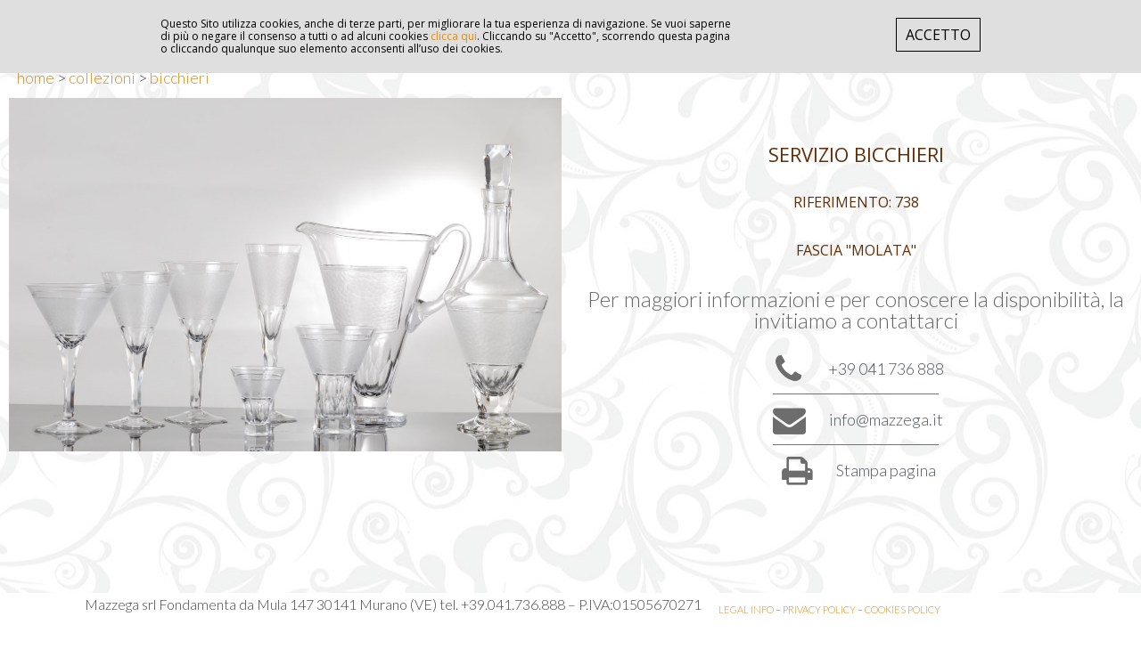

--- FILE ---
content_type: text/css
request_url: https://www.mazzega.it/wp-content/plugins/cookie-attivator/css/cookie-attivator.css?ver=1.0.0
body_size: 244
content:
.CookiePolicy {
    position: fixed;
    top: 0;
    left: 0;
    width: 100%;
    background-color: #DFDFDF;
    color: #000;
    z-index: 999999;
}

    .CookiePolicy a {
        text-decoration: none;
    }

    .CookiePolicy .CookieContainer {
        width: 100%;
        max-width: 960px;
        margin: 0 auto;
        padding: 20px;
        overflow: auto;
        -moz-box-sizing: border-box;
        -webkit-box-sizing: border-box;
        box-sizing: border-box;
    }

        .CookiePolicy .CookieContainer .Text {
            float: left;
            width: 70%;
			line-height: 1.2em;
			font-size: 12px;
        }

        .CookiePolicy .CookieContainer .Btn {
            float: right;
            padding: 5px 10px;
            color: #000;
            border: 1px solid #000;
        }

            .CookiePolicy .CookieContainer .Btn:hover {
                background-color: #5a0005;
                color: #FFF;
                border-color: #5a0005;
            }

body.CookiePolicyBanner #menu_hype_container {
    margin-top: 80px !important;
}

--- FILE ---
content_type: text/css
request_url: https://www.mazzega.it/wp-content/themes/astra-child/style.css?ver=6.6.4
body_size: 70
content:
/*
Theme Name:   Mazzega - Astra Child
Description:  Mazzega - Astra Child
Author:       Attiva Spa
Author URI:   http://www.attiva.it
Template:     astra
Version:      1.0.0
*/
.elementor-img {
	overflow: hidden !important;
}

--- FILE ---
content_type: text/css
request_url: https://www.mazzega.it/wp-content/uploads/elementor/css/post-4245.css?ver=1721218332
body_size: 318
content:
.elementor-kit-4245{--e-global-color-primary:#6EC1E4;--e-global-color-secondary:#54595F;--e-global-color-text:#444444;--e-global-color-accent:#61CE70;--e-global-color-6f54ce55:#7A7A7A;--e-global-color-183f000f:#4054B2;--e-global-color-449782dc:#23A455;--e-global-color-3a27dba0:#000;--e-global-color-192fcb4a:#FFF;--e-global-typography-primary-font-family:"Lato";--e-global-typography-primary-font-weight:300;--e-global-typography-secondary-font-family:"Roboto Slab";--e-global-typography-secondary-font-weight:400;--e-global-typography-text-font-family:"Lato";--e-global-typography-text-font-weight:300;--e-global-typography-accent-font-family:"Lato";--e-global-typography-accent-font-weight:300;}.elementor-section.elementor-section-boxed > .elementor-container{max-width:2000px;}.e-con{--container-max-width:2000px;}.elementor-widget:not(:last-child){margin-block-end:2px;}.elementor-element{--widgets-spacing:2px 2px;}{}h1.entry-title{display:var(--page-title-display);}.elementor-kit-4245 e-page-transition{background-color:#FFBC7D;}@media(max-width:1024px){.elementor-section.elementor-section-boxed > .elementor-container{max-width:1024px;}.e-con{--container-max-width:1024px;}}@media(max-width:767px){.elementor-section.elementor-section-boxed > .elementor-container{max-width:767px;}.e-con{--container-max-width:767px;}}

--- FILE ---
content_type: text/css
request_url: https://www.mazzega.it/wp-content/uploads/elementor/css/post-2490.css?ver=1721218579
body_size: 1243
content:
.elementor-2490 .elementor-element.elementor-element-99cb11f:not(.elementor-motion-effects-element-type-background), .elementor-2490 .elementor-element.elementor-element-99cb11f > .elementor-motion-effects-container > .elementor-motion-effects-layer{background-color:#ffffff;}.elementor-2490 .elementor-element.elementor-element-99cb11f{transition:background 0.3s, border 0.3s, border-radius 0.3s, box-shadow 0.3s;margin-top:0px;margin-bottom:0px;padding:0px 0px 16px 19px;}.elementor-2490 .elementor-element.elementor-element-99cb11f > .elementor-background-overlay{transition:background 0.3s, border-radius 0.3s, opacity 0.3s;}.elementor-2490 .elementor-element.elementor-element-a2be343 > .elementor-element-populated{margin:10px 0px 0px 0px;--e-column-margin-right:0px;--e-column-margin-left:0px;}.elementor-2490 .elementor-element.elementor-element-0943139 > .elementor-container{min-height:0px;}.elementor-2490 .elementor-element.elementor-element-0943139{transition:background 0.3s, border 0.3s, border-radius 0.3s, box-shadow 0.3s;}.elementor-2490 .elementor-element.elementor-element-0943139 > .elementor-background-overlay{transition:background 0.3s, border-radius 0.3s, opacity 0.3s;}.elementor-2490 .elementor-element.elementor-element-7ba9ace > .elementor-widget-wrap > .elementor-widget:not(.elementor-widget__width-auto):not(.elementor-widget__width-initial):not(:last-child):not(.elementor-absolute){margin-bottom:19px;}.elementor-2490 .elementor-element.elementor-element-7ba9ace > .elementor-element-populated{margin:0px 0px 0px 0px;--e-column-margin-right:0px;--e-column-margin-left:0px;}.elementor-2490 .elementor-element.elementor-element-7ba9ace{z-index:3;}.elementor-2490 .elementor-element.elementor-element-cff45ab{text-align:left;z-index:3;}.elementor-2490 .elementor-element.elementor-element-cff45ab img{width:180px;max-width:100%;}.elementor-2490 .elementor-element.elementor-element-cae155f{z-index:0;}.elementor-2490 .elementor-element.elementor-element-8bb31de .elementor-menu-toggle{margin-left:auto;}.elementor-2490 .elementor-element.elementor-element-8bb31de .elementor-nav-menu--main .elementor-item:hover,
					.elementor-2490 .elementor-element.elementor-element-8bb31de .elementor-nav-menu--main .elementor-item.elementor-item-active,
					.elementor-2490 .elementor-element.elementor-element-8bb31de .elementor-nav-menu--main .elementor-item.highlighted,
					.elementor-2490 .elementor-element.elementor-element-8bb31de .elementor-nav-menu--main .elementor-item:focus{color:#7c0707;fill:#7c0707;}.elementor-2490 .elementor-element.elementor-element-8bb31de .elementor-nav-menu--main .elementor-item{padding-left:8px;padding-right:8px;}.elementor-2490 .elementor-element.elementor-element-8bb31de{--e-nav-menu-horizontal-menu-item-margin:calc( 4px / 2 );}.elementor-2490 .elementor-element.elementor-element-8bb31de .elementor-nav-menu--main:not(.elementor-nav-menu--layout-horizontal) .elementor-nav-menu > li:not(:last-child){margin-bottom:4px;}.elementor-2490 .elementor-element.elementor-element-8bb31de > .elementor-widget-container{margin:0px 30px 0px 0px;}.elementor-2490 .elementor-element.elementor-element-16847f8 > .elementor-container{max-width:1280px;min-height:705px;}.elementor-2490 .elementor-element.elementor-element-16847f8 > .elementor-container > .elementor-column > .elementor-widget-wrap{align-content:flex-start;align-items:flex-start;}.elementor-2490 .elementor-element.elementor-element-16847f8{transition:background 0.3s, border 0.3s, border-radius 0.3s, box-shadow 0.3s;}.elementor-2490 .elementor-element.elementor-element-16847f8 > .elementor-background-overlay{transition:background 0.3s, border-radius 0.3s, opacity 0.3s;}.elementor-bc-flex-widget .elementor-2490 .elementor-element.elementor-element-33abbbc.elementor-column .elementor-widget-wrap{align-items:center;}.elementor-2490 .elementor-element.elementor-element-33abbbc.elementor-column.elementor-element[data-element_type="column"] > .elementor-widget-wrap.elementor-element-populated{align-content:center;align-items:center;}.elementor-bc-flex-widget .elementor-2490 .elementor-element.elementor-element-6a2dbe2.elementor-column .elementor-widget-wrap{align-items:flex-start;}.elementor-2490 .elementor-element.elementor-element-6a2dbe2.elementor-column.elementor-element[data-element_type="column"] > .elementor-widget-wrap.elementor-element-populated{align-content:flex-start;align-items:flex-start;}.elementor-2490 .elementor-element.elementor-element-e3a05e6 > .elementor-widget-container{margin:50px 0px 0px 0px;}.elementor-2490 .elementor-element.elementor-element-4cb3763{text-align:center;}.elementor-2490 .elementor-element.elementor-element-4cb3763 .elementor-heading-title{color:#686868;}.elementor-2490 .elementor-element.elementor-element-4cb3763 > .elementor-widget-container{margin:0px 0px 22px 0px;}.elementor-2490 .elementor-element.elementor-element-ee10986 .elementor-icon-list-items:not(.elementor-inline-items) .elementor-icon-list-item:not(:last-child){padding-bottom:calc(20px/2);}.elementor-2490 .elementor-element.elementor-element-ee10986 .elementor-icon-list-items:not(.elementor-inline-items) .elementor-icon-list-item:not(:first-child){margin-top:calc(20px/2);}.elementor-2490 .elementor-element.elementor-element-ee10986 .elementor-icon-list-items.elementor-inline-items .elementor-icon-list-item{margin-right:calc(20px/2);margin-left:calc(20px/2);}.elementor-2490 .elementor-element.elementor-element-ee10986 .elementor-icon-list-items.elementor-inline-items{margin-right:calc(-20px/2);margin-left:calc(-20px/2);}body.rtl .elementor-2490 .elementor-element.elementor-element-ee10986 .elementor-icon-list-items.elementor-inline-items .elementor-icon-list-item:after{left:calc(-20px/2);}body:not(.rtl) .elementor-2490 .elementor-element.elementor-element-ee10986 .elementor-icon-list-items.elementor-inline-items .elementor-icon-list-item:after{right:calc(-20px/2);}.elementor-2490 .elementor-element.elementor-element-ee10986 .elementor-icon-list-item:not(:last-child):after{content:"";width:30%;border-color:#727272;}.elementor-2490 .elementor-element.elementor-element-ee10986 .elementor-icon-list-items:not(.elementor-inline-items) .elementor-icon-list-item:not(:last-child):after{border-top-style:solid;border-top-width:1px;}.elementor-2490 .elementor-element.elementor-element-ee10986 .elementor-icon-list-items.elementor-inline-items .elementor-icon-list-item:not(:last-child):after{border-left-style:solid;}.elementor-2490 .elementor-element.elementor-element-ee10986 .elementor-inline-items .elementor-icon-list-item:not(:last-child):after{border-left-width:1px;}.elementor-2490 .elementor-element.elementor-element-ee10986 .elementor-icon-list-icon i{color:#6d6d6d;transition:color 0.3s;}.elementor-2490 .elementor-element.elementor-element-ee10986 .elementor-icon-list-icon svg{fill:#6d6d6d;transition:fill 0.3s;}.elementor-2490 .elementor-element.elementor-element-ee10986{--e-icon-list-icon-size:37px;--icon-vertical-offset:0px;}.elementor-2490 .elementor-element.elementor-element-ee10986 .elementor-icon-list-icon{padding-right:16px;}.elementor-2490 .elementor-element.elementor-element-ee10986 .elementor-icon-list-item > .elementor-icon-list-text, .elementor-2490 .elementor-element.elementor-element-ee10986 .elementor-icon-list-item > a{font-size:18px;line-height:0.1em;}.elementor-2490 .elementor-element.elementor-element-ee10986 .elementor-icon-list-text{transition:color 0.3s;}.elementor-2490 .elementor-element.elementor-element-ee10986 > .elementor-widget-container{margin:0px 0px 0px 0px;}@media(max-width:1024px){.elementor-2490 .elementor-element.elementor-element-8bb31de .elementor-nav-menu--dropdown .elementor-item, .elementor-2490 .elementor-element.elementor-element-8bb31de .elementor-nav-menu--dropdown  .elementor-sub-item{font-size:19px;}.elementor-2490 .elementor-element.elementor-element-8bb31de .elementor-nav-menu--dropdown a{padding-top:14px;padding-bottom:14px;}.elementor-2490 .elementor-element.elementor-element-e3a05e6 > .elementor-widget-container{margin:50px 0px 0px 0px;}}@media(max-width:767px){.elementor-2490 .elementor-element.elementor-element-0943139 > .elementor-container{min-height:0px;}.elementor-2490 .elementor-element.elementor-element-7ba9ace{width:50%;}.elementor-2490 .elementor-element.elementor-element-cff45ab{text-align:left;}.elementor-2490 .elementor-element.elementor-element-cff45ab img{width:80%;}.elementor-2490 .elementor-element.elementor-element-cff45ab > .elementor-widget-container{margin:0px 0px 0px 0px;}.elementor-2490 .elementor-element.elementor-element-cae155f{width:50%;}.elementor-2490 .elementor-element.elementor-element-8bb31de .elementor-nav-menu--dropdown .elementor-item, .elementor-2490 .elementor-element.elementor-element-8bb31de .elementor-nav-menu--dropdown  .elementor-sub-item{font-size:18px;}.elementor-2490 .elementor-element.elementor-element-16847f8{margin-top:0px;margin-bottom:150px;}.elementor-2490 .elementor-element.elementor-element-e3a05e6 > .elementor-widget-container{margin:0px 0px 0px 0px;}}@media(min-width:768px){.elementor-2490 .elementor-element.elementor-element-7ba9ace{width:19.333%;}.elementor-2490 .elementor-element.elementor-element-cae155f{width:80%;}}/* Start custom CSS for section, class: .elementor-element-99cb11f */#menuz{
    position: relative;
    top:0;
    background-color: white;
   z-index: 1
}/* End custom CSS */
/* Start custom CSS for html, class: .elementor-element-3b17818 */#pix{
    display: block;
    cursor: pointer;
}/* End custom CSS */
/* Start custom CSS for html, class: .elementor-element-e3a05e6 */.titolo{
    
font-size:22px;
text-align: center;
text-transform:uppercase;

}

.descrizione{
    
font-size:16px;
text-align: center;
text-transform:uppercase;

}/* End custom CSS */

--- FILE ---
content_type: text/css
request_url: https://www.mazzega.it/wp-content/uploads/elementor/css/post-4110.css?ver=1721218579
body_size: 87
content:
.elementor-4110 .elementor-element.elementor-element-fe84708{padding:0px 0px 0px 19px;}.elementor-4110 .elementor-element.elementor-element-ef41105{text-align:left;font-family:"Lato", Open sans;font-size:18px;font-weight:300;text-transform:lowercase;}.elementor-4110 .elementor-element.elementor-element-ef41105 > .elementor-widget-container{margin:0px 0px 0px 0px;padding:0px 0px 0px 20px;}

--- FILE ---
content_type: text/css
request_url: https://www.mazzega.it/wp-content/uploads/elementor/css/post-2399.css?ver=1721218333
body_size: 365
content:
.elementor-2399 .elementor-element.elementor-element-b57c5c6:not(.elementor-motion-effects-element-type-background), .elementor-2399 .elementor-element.elementor-element-b57c5c6 > .elementor-motion-effects-container > .elementor-motion-effects-layer{background-color:#ffffff;}.elementor-2399 .elementor-element.elementor-element-b57c5c6{transition:background 0.3s, border 0.3s, border-radius 0.3s, box-shadow 0.3s;}.elementor-2399 .elementor-element.elementor-element-b57c5c6 > .elementor-background-overlay{transition:background 0.3s, border-radius 0.3s, opacity 0.3s;}.elementor-2399 .elementor-element.elementor-element-a6f044b > .elementor-element-populated{margin:0px 19px 0px 19px;--e-column-margin-right:19px;--e-column-margin-left:19px;}.elementor-2399 .elementor-element.elementor-element-39dead2{text-align:right;}.elementor-2399 .elementor-element.elementor-element-180c79e{font-size:11px;}.elementor-2399 .elementor-element.elementor-element-180c79e > .elementor-widget-container{margin:6px 0px 0px 0px;}@media(min-width:768px){.elementor-2399 .elementor-element.elementor-element-a6f044b{width:63%;}.elementor-2399 .elementor-element.elementor-element-54e7c2d{width:37%;}}@media(max-width:1024px) and (min-width:768px){.elementor-2399 .elementor-element.elementor-element-a6f044b{width:100%;}.elementor-2399 .elementor-element.elementor-element-54e7c2d{width:100%;}}@media(max-width:1024px){.elementor-2399 .elementor-element.elementor-element-a6f044b > .elementor-element-populated{margin:0px 0px 0px 0px;--e-column-margin-right:0px;--e-column-margin-left:0px;padding:0px 0px 0px 0px;}.elementor-2399 .elementor-element.elementor-element-39dead2{text-align:center;font-size:12px;}.elementor-2399 .elementor-element.elementor-element-39dead2 > .elementor-widget-container{margin:0px 0px 0px 0px;padding:0px 0px 0px 0px;}.elementor-2399 .elementor-element.elementor-element-54e7c2d > .elementor-element-populated{margin:0px 0px 0px 0px;--e-column-margin-right:0px;--e-column-margin-left:0px;padding:0px 0px 0px 0px;}.elementor-2399 .elementor-element.elementor-element-180c79e{text-align:center;}.elementor-2399 .elementor-element.elementor-element-180c79e > .elementor-widget-container{margin:0px 0px 0px 0px;padding:0px 0px 0px 0px;}}@media(max-width:767px){.elementor-2399 .elementor-element.elementor-element-39dead2{font-size:10px;}}/* Start custom CSS for section, class: .elementor-element-b57c5c6 */#piede{
    
    z-index: 3;
    bottom: 0px;
    position: fixed;
}/* End custom CSS */

--- FILE ---
content_type: application/javascript
request_url: https://www.mazzega.it/wp-content/plugins/cookie-attivator/js/cookie-attivator.js?ver=1.0.0
body_size: 2176
content:
/*!
 * jQuery Cookie AttivaTor v0.0.2
 * 
 * v0.0.2: attivato offuscamento tramite commenti degli iframe di terze parti
 *
 */

String.format = function () { for (var i, t = arguments[0], n = 1; n < arguments.length; n++) i = new RegExp("\\{" + (n - 1) + "\\}", "gm"), t = t.replace(i, arguments[n]); return t };

function setCookie(n, t, i) { var r = new Date, u; r.setTime(r.getTime() + i * 864e5); u = "expires=" + r.toUTCString(); document.cookie = n + "=" + t + "; Path=/; " + u } function getCookie(n) { for (var t, r = n + "=", u = document.cookie.split(";"), i = 0; i < u.length; i++) { for (t = u[i]; t.charAt(0) == " ";) t = t.substring(1); if (t.indexOf(r) == 0) return t.substring(r.length, t.length) } return "" } function deleteCookie(n) { setCookie(n, "", -1) }

/*
 * COOKIE VALUE: 
 *  - accept_by_navigation: l'utente ha consentito tramite prosecuzione della navigazione
 *  - accept_by_click: l'utente ha cliccato sul pulsante "accetta"
 */
var displayBanner = true; //location.href.indexOf("cookie=1")>0 ? true : false;
var cookieName = "COOKIE_ATTIVATOR";
var culture = jQuery("html").attr("lang").substr(0,2);
var cookieValue = ["accept_by_navigation", "accept_by_click"];
var isFreeToSetCookies = getCookie(cookieName) != "";
var container = "body";
var ClassForDisable = ".CookiePolicyThirdPart";
var HiddenContentStyle = "background-color: rgba(0,0,0,0.5); color: white; text-align: center; height: 90%; width: 80%; padding: 5% 10%;";
var htmlContainerClass = "CookiePolicy";

var pathToPolicy = [
    {
        "it": "/cookies-policy/",
        "en": "/cookies-policy/"
    }
];

var acceptButton = [
    { "it": "ACCETTO" ,
     "en": "I AGREE" }
];

var NotifyText = [
    {
        "it": String.format("Questo Sito utilizza cookies, anche di terze parti, per migliorare la tua esperienza di navigazione.  " +
                        "Se vuoi saperne di più o negare il consenso a tutti o ad alcuni cookies <a id=\"seePolicy\" target=\"_blank\" class=\"PopUp\" href=\"{0}\">clicca qui</a>. " + 
                        "Cliccando su \"Accetto\", scorrendo questa pagina o cliccando qualunque suo elemento acconsenti all’uso dei cookies.",
          pathToPolicy[0]["it"])
    ,
        "en": String.format("This Website uses cookies (including profiling and third-party cookies) to improve your browsing experience. "+
                        "By clicking on \"I agree\" or by continuing to browse you agree to the use of cookies. For information about how to "+
                        "disable them please <a id=\"seePolicy\" target=\"_blank\" class=\"PopUp\" href=\"{0}\">click here</a>.",
                        pathToPolicy[0]["en"])
    }
];

var HiddenContent = [
    {
        "it": "Contenuto disabilitato.<br />Per visualizzarlo è necessario acconsentire all'uso dei cookie.",
        "en": "Disabled content.<br /> Agree with cookies use to view it."
    }
]

function HtmlTemplate(culture) {
    return String.format("<div class=\"{0}\"><div class=\"CookieContainer\"><div class=\"Text\">{1}</div><div class=\"Confirm\"><a href=\"#\" class=\"AcceptPolicy Btn\">{2}</a></div></div></div>",
        htmlContainerClass,
        NotifyText[0][culture],
        acceptButton[0][culture]);
}

function enableAllThirdPartAndScripts() {
    jQuery('script' + ClassForDisable).each(function () {
        jQuery(this).attr("type", "text/javascript");
        if (jQuery(this).attr("src") != undefined)
            jQuery.getScript($(this).attr("src"));
        else
            eval(eval(jQuery(this).text()));
    }); // modifico il tipo di tutti i javascript inline da text/plain a text/javascript
    jQuery('div' + ClassForDisable).each(function () {
        $divToDisable = jQuery(this);
        $divToDisable.find(".HiddenContent").remove();
        $thisIframe = jQuery($.parseHTML($divToDisable.prop("outerHTML").replace("<!--", "").replace("-->", ""))).find("iframe");
        $divToDisable.replaceWith($thisIframe);
        $thisIframe.attr("src", $thisIframe.data("src")).attr("data-src", "");
    }); // ripristino il src
}
function enableThirdPartIframe() {
    jQuery('iframe' + ClassForDisable).each(function () {
        jQuery(this).attr("src", jQuery(this).data("src")).attr("data-src", "");
    }); // ripristino il src
}


jQuery(document).ready(function () {
	
    if (!displayBanner) {
        console.log("Cookie Banner Disabled");
        isFreeToSetCookies = true;
        enableAllThirdPartAndScripts();
        enableThirdPartIframe();
    }
    else {
        var cookieVal = getCookie(cookieName);
        if (cookieVal != "") {
            console.log("Cookie Policy Already Accepted");
            setCookie(cookieName, cookieVal, 365);
            enableAllThirdPartAndScripts();
            enableThirdPartIframe();
        }
        else {
            console.log("Cookie Policy Not Accepted");


            jQuery(container).append(HtmlTemplate(culture));
            jQuery("body").addClass("CookiePolicyBanner");

            jQuery(ClassForDisable).each(function () {
                height = jQuery(this).height();
                width = jQuery(this).width();
                jQuery(this).css("height", height).css("width", width).html("");
            });
            jQuery('iframe' + ClassForDisable).each(function () {
                $iframe = jQuery(this);
                (jQuery("<div class=\"CookiePolicyThirdPart\"><div class=\"HiddenContent\" style=\"" + HiddenContentStyle + "\">" + HiddenContent[0][culture] +
                    "</div></div>")
                    .css("height", $iframe.height())
                    .css("width", $iframe.width())
                    .css("top", $iframe.css("top"))
                    .css("bottom", $iframe.css("bottom"))
                    .css("left", $iframe.css("left"))
                    .css("right", $iframe.css("right"))
                    .css("margin", $iframe.css("margin"))
                    .css("position", $iframe.css("position"))
                    .css("display", "inline-block")
                    ).insertAfter($iframe).append(document.createComment($iframe.prop("outerHTML")));
                $iframe.remove();
            });


            var onNavigation = function (event) {
                var target = jQuery(event.target);
                if (target.attr("id") == "seePolicy") {
                    return;
                }
                if (target.hasClass("AcceptPolicy")) {
                    event.preventDefault();
                    setCookie(cookieName, cookieValue[1]);
                    console.log("Cookie Policy Accepted by Click on ACCEPT");
                    location.reload();
                    return;
                }
                setCookie(cookieName, cookieValue[0]);
                enableAllThirdPartAndScripts();
                console.log("Cookie Policy Accepted by Navigation");

                jQuery(document).off("scroll click", onNavigation);
                jQuery(".AcceptPolicy").on("click", onNavigation);
            };
            jQuery(document).on("scroll click", onNavigation);
        }
    }
});